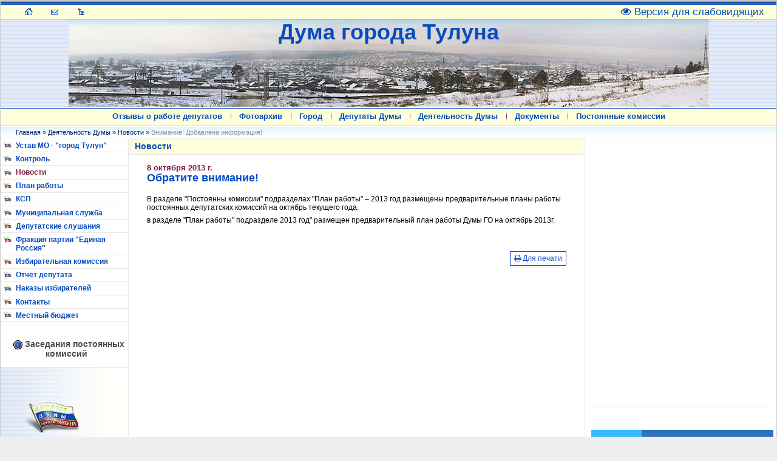

--- FILE ---
content_type: text/html; charset=utf-8
request_url: https://duma-tulun.ru/news/759.html
body_size: 11392
content:
<!DOCTYPE html>
	<html class="vt-site-container no-js" lang="ru">
	<head>
		<meta name="viewport" content="width=device-width, initial-scale=1.0">
		<meta http-equiv="X-UA-Compatible" content="IE=edge,chrome=1">
		<meta http-equiv="content-language" content="ru">
		<meta charset="utf-8">

		<title>Дума города Тулун. Внимание! Добавлена информация!</title>
<meta name="description" content="В разделе "Постоянны комиссии" подразделах "План работы" – 2013 год размещены предварительные планы работы постоянных депутатских комиссий на октябрь текущего года. в разделе...">
<meta itemprop="name" content="Дума города Тулун. Внимание! Добавлена информация!">
<meta itemprop="description" content="В разделе "Постоянны комиссии" подразделах "План работы" – 2013 год размещены предварительные планы работы постоянных депутатских комиссий на октябрь текущего года. в разделе...">
<meta name="twitter:card" content="summary_large_image">
<meta name="twitter:title" content="Дума города Тулун. Внимание! Добавлена информация!">
<meta name="twitter:description" content="В разделе "Постоянны комиссии" подразделах "План работы" – 2013 год размещены предварительные планы работы постоянных депутатских комиссий на октябрь текущего года. в разделе...">
<meta property="og:title" content="Дума города Тулун. Внимание! Добавлена информация!">
<meta property="og:description" content="В разделе "Постоянны комиссии" подразделах "План работы" – 2013 год размещены предварительные планы работы постоянных депутатских комиссий на октябрь текущего года. в разделе...">
<meta property="og:site_name" content="http://www.duma-tulun.ru/">
<meta property="og:locale" content="ru_Ru">
<meta property="og:type" content="article">


		<meta name="generator" content="VT-CMF, (C) Virtual Technologies Ltd. AppVersion=5.3.17.424, LibVersion=10.3.20.123">
		<meta name="cmsmagazine" content="59fae85560ce97ae8f78c46195c12c4d" />
		
		<link rel="canonical" href="https://duma-tulun.ru/news/759.html">

		<link href="https://duma-tulun.ru/t/Dumatulun/st/st.css?r=141540" rel="STYLESHEET" type="text/css">
<link href="https://duma-tulun.ru/t/Dumatulun/st/st2.css?r=141540" rel="STYLESHEET" type="text/css">


		<script type="text/javascript">
			var VTDefaultPath = 'https://duma-tulun.ru/', VTConfigVersion='141540', VTImgPath='https://duma-tulun.ru/t/Dumatulun/img/';
		</script>
		<script src="https://duma-tulun.ru/common/bsscript/vtjs.min.js?r=141540"></script>
		<script type="text/javascript">
			VTLib.CurrentLangIndex='0';
			VTLib.CurrentLangID='';
			VTLib.DefaultPath='https://duma-tulun.ru/';
			VTLib.ThemePath='https://duma-tulun.ru/t/Dumatulun/';
			VTLib.SiteStylesPath='https://duma-tulun.ru/t/Dumatulun/st/';
			VTLib.CalendarFormat='DD.MM.YYYY';
			VTLib.isFORS=false;
			VTLib.isKiosk=false;
		</script>
		

		
		<link rel="shortcut icon" href="https://duma-tulun.ru/favicon.ico">
		<link rel="alternate" type="application/rss+xml" title="В разделе &quot;Постоянны комиссии&quot; подразделах &quot;План работы&quot; – 2013 год размещены предварительные планы работы постоянных депутатских комиссий на октябрь текущего года. в разделе..." href="https://duma-tulun.ru/?m=rss&noparma=ziwk"/>
		
		
		
	</head>
	<body class="BodyPage  ssPageInternal"><div class="Site">
    <table class="ssP W100" cellspacing="0" cellpadding="0" border="0">
    <tr><td>
		<table class="ssT W100" cellspacing="0" cellpadding="0" border="0">
			<tr style="height: 1px;">
				<td class="ssTT"><div class="Sizer" style="width: 960px;"></div></td>
			</tr>
			<tr>
				<td class="ssTT1">
					<div class="SpecialSiteLink_0011">
		<a class="special-site-link" href="https://duma-tulun.ru/?mode=selectThemeAndStyle&Theme=DumaTulunSpecial"
		   title="Версия сайта для слабовидящих"><i class="icon-eye"></i><span class="link-text">Версия для слабовидящих</span></a>
	</div>
					<nav><div class="scMenuMeta"><table class="scMenuMeta" cellpadding="0" cellspacing="0" border="0"><tr><td class="scMenuMetadefault Item">
		<a class="Action" href="https://duma-tulun.ru/" title="Перейти на главную страницу"
		><img src="https://duma-tulun.ru/t/Dumatulun/img/navdefault.gif" alt="Главная страница" title="Перейти на главную страницу"
		/></a></td><td class="Delimiter"></td><td class="scMenuMetafeedback Item">
		<a class="Action" href="https://duma-tulun.ru/asp/feedback.aspx" title="Перейти на страницу обратной связи"
		><img src="https://duma-tulun.ru/t/Dumatulun/img/navfeedback.gif" alt="Обратная связь" title="Перейти на страницу обратной связи"
		/></a></td><td class="Delimiter"></td><td class="scMenuMetamap Item">
		<a class="Action" href="https://duma-tulun.ru/qa/map.html" title="Показать карту сайта"
		><img src="https://duma-tulun.ru/t/Dumatulun/img/navmap.gif" alt="Карта сайта" title="Показать карту сайта"
		/></a></td></tr></table></div></nav>
				</td>
			</tr>
			<tr>
				<td class="ssTC">
					<div class="scVisual"><div class="pagetopbody"><div class="InfoBlockRow0"><div class="InfoBlock"><div class="InfoBlockBody"><div><a href="https://duma-tulun.ru/">Дума города Тулуна</a></div></div></div></div></div></div>
				</td>
			</tr>
			<tr>
				<td class="ssTC1">
					<div class="ssMenuMain"><nav><div class="scMenuMain"><table class="scMenuMain" cellpadding="0" cellspacing="0" border="0"><tr><td class="Item"><a class="Action" href="https://duma-tulun.ru/qa/247.html" title="" >Отзывы о работе депутатов</a></td><td class="Delimiter">&nbsp;</td><td class="Item"><a class="Action" href="https://duma-tulun.ru/qa/483.html" title="" >Фотоархив</a></td><td class="Delimiter">&nbsp;</td><td class="Item"><a class="Action" href="https://duma-tulun.ru/qa/8.html" title="" >Город</a></td><td class="Delimiter">&nbsp;</td><td class="Item"><a class="Action" href="https://duma-tulun.ru/qa/22.html" title="Депутаты Думы городского округа седьмого созыва" >Депутаты Думы</a></td><td class="Delimiter">&nbsp;</td><td class="Item"><a class="Action" href="https://duma-tulun.ru/qa/duma.html" title="" >Деятельность Думы</a></td><td class="Delimiter">&nbsp;</td><td class="Item"><a class="Action" href="https://duma-tulun.ru/qa/docs.html" title="" >Документы</a></td><td class="Delimiter">&nbsp;</td><td class="Item"><a class="Action" href="https://duma-tulun.ru/qa/26.html" title="" >Постоянные комиссии</a></td></tr></table></div></nav></div>
				</td>
			</tr>
			<tr>
				<td class="ssTB">
					<div class="ssTrace"><div class="scTrace"><span class="Item"><a class="Action" href="https://duma-tulun.ru/" title="Дума города Тулун">Главная</a></span><span class="Delimiter"> &raquo;&nbsp;</span><span class="Item"><a class="Action" href="https://duma-tulun.ru/qa/duma.html" title="Деятельность Думы">Деятельность Думы</a></span><span class="Delimiter"> &raquo;&nbsp;</span><span class="Item"><a class="Action" href="https://duma-tulun.ru/news/" title="Новости">Новости</a></span><span class="Delimiter"> &raquo;&nbsp;</span><span class="Item"><span class="Active">Внимание! Добавлена информация!</span></span></div></div>
				</td>
			</tr>
		</table>
	</td></tr>
<tr><td>
		 <table class="ssC W100" style="height: 650px; position: relative;" cellspacing="0" cellpadding="0" border="0">
			<tr>
				<td class="ssL" style="width: 210px;">
		<table class="W100" cellpadding="0" cellspacing="0" border="0">
			<tr>
				<td class="ssLC">
					<nav><div class="scTree"><ul class="scTree"><li><div class="LeafRoot TreeLevel0 ItemFirst  IsRoot IsLeaf"
	><a  class="Action" href="https://duma-tulun.ru/qa/511.html" title="Устав МО - &quot;город Тулун&quot;">Устав МО - "город Тулун"</a></div></li><li><div class="NodeRoot TreeLevel0 ItemNext  IsRoot IsNode"
	><a  class="Action" href="https://duma-tulun.ru/qa/91.html" title="Контроль">Контроль</a></div></li><li><div class="LeafRootActive TreeLevel0 ItemNext  IsCurrent  IsRoot IsLeaf IsActive"
	><a  id=active_node  class="Action Active" href="https://duma-tulun.ru/asp/news.aspx?noparma=ziwk" title="Новости">Новости</a></div></li><li><div class="NodeRoot TreeLevel0 ItemNext  IsRoot IsNode"
	><a  class="Action" href="https://duma-tulun.ru/qa/2.html" title="План работы">План работы</a></div></li><li><div class="NodeRoot TreeLevel0 ItemNext  IsRoot IsNode"
	><a  class="Action" href="https://duma-tulun.ru/qa/377.html" title="Контрольно-счётная палата городского округа муниципального образования - &quot;город Тулун&quot;">КСП</a></div></li><li><div class="LeafRoot TreeLevel0 ItemNext  IsRoot IsLeaf"
	><a  class="Action" href="https://duma-tulun.ru/qa/28.html" title="Муниципальная служба">Муниципальная служба</a></div></li><li><div class="LeafRoot TreeLevel0 ItemNext  IsRoot IsLeaf"
	><a  class="Action" href="https://duma-tulun.ru/qa/154.html" title="Депутатские слушания">Депутатские слушания</a></div></li><li><div class="NodeRoot TreeLevel0 ItemNext  IsRoot IsNode"
	><a  class="Action" href="https://duma-tulun.ru/qa/139.html" title="Фракция партии &quot;Единая Россия&quot; в Думе города Тулуна">Фракция партии "Единая Россия"</a></div></li><li><div class="NodeRoot TreeLevel0 ItemNext  IsRoot IsNode"
	><a  class="Action" href="https://duma-tulun.ru/qa/250.html" title="Избирательная комиссия города Тулуна">Избирательная комиссия</a></div></li><li><div class="NodeRoot TreeLevel0 ItemNext  IsRoot IsNode"
	><a  class="Action" href="https://duma-tulun.ru/qa/97.html" title="Отчёт депутата">Отчёт депутата</a></div></li><li><div class="NodeRoot TreeLevel0 ItemNext  IsRoot IsNode"
	><a  class="Action" href="https://duma-tulun.ru/qa/98.html" title="Сводный реестр наказов избирателей депутатам Думы">Наказы избирателей</a></div></li><li><div class="LeafRoot TreeLevel0 ItemNext  IsRoot IsLeaf"
	><a  class="Action" href="https://duma-tulun.ru/qa/99.html" title="Контакты">Контакты</a></div></li><li><div class="LeafRoot TreeLevel0 ItemLast  IsRoot IsLeaf"
	><a  class="Action" href="https://duma-tulun.ru/qa/290.html" title="Местный бюджет">Местный бюджет</a></div></li></ul></div></nav>
					<div style="padding-left: 7px;">
						<div class="pagelefthead"><div class="InfoBlockRow0"><div class="InfoBlock"><div class="InfoBlockBody"><h4 align="center">&nbsp; <img alt="Картинка a_info.gif" border="0" src="https://duma-tulun.ru/common/img/icons/a_info.gif" />&nbsp;<a href="https://duma-tulun.ru/qa/173.html">Заседания постоянных комиссий</a></h4></div></div></div></div>
					</div>
					<div class="ssLT">
						<div class="scColumnVisual">&nbsp;</div>
					</div>
					<div style="padding-left: 7px;">
						<div class="pageleftbody"><div class="InfoBlockRow0"><div class="InfoBlock"><div class="InfoBlockBody"><p></p>

<p>&nbsp;</p>

<table align="left" cellpadding="0" cellspacing="0" height="504" hspace="0" vspace="0" width="196">
	<tbody>
		<tr>
			<td align="left">
			<p>&nbsp;</p>
			</td>
		</tr>
	</tbody>
</table>

<p>&nbsp;</p></div></div></div></div>
					</div>
				</td>
			</tr>
		</table>
		<div class="Sizer" style="width: 210px;"></div>
		<div style="height: 250px;">&nbsp;</div>
		<div style="position: absolute; left: 0px; bottom: 0px; width: 210px; padding: 0px 0px 20px 0px;">
			<div class="pageleftbottom"><div class="InfoBlockRow0"><div class="InfoBlock"><div class="InfoBlockBody"><h3>Контакты</h3>

<p><strong>Адрес:</strong> 665268</p>

<p>Иркутская область, г. Тулун,</p>

<p>ул. Ленина, 122, пом. 316</p>

<p><strong>Тел.:</strong> (395-30) 40-338</p>

<p><a href="https://duma-tulun.ru/asp/feedback.aspx">Написать нам письмо</a></p>
<div class="vtPlugin"><script type="text/javascript">
//		VTLib.usingStyle(VTLib.DefaultPath + "common/editors/plugins/prettyPhoto/css/prettyPhoto.css");
//		VTLib.usingScript(VTLib.DefaultPath + "common/editors/plugins/prettyPhoto/jquery.prettyPhoto.js");
		VTLib.PrettyPhotoTheme = "magnificPopup";
		VTLib.PhotoGalleryContainer = '.Issue';
		VTLib.usingScript(VTLib.DefaultPath + "common/editors/plugins/prettyPhoto/vt.prettyPhoto.js");
	</script></div></div></div></div></div>
		</div>
	</td>
				<td>
		<table class="ssCC WH100" cellspacing="0" cellpadding="0" border="0">
			<tr>
		<td colspan="3"><h1 class="IssueHead">Новости</h1></td>
	</tr>
			<tr>
				<td></td>
				<td class="WH100 Top">
					
					<div class="Issue">
		<div class="Date">8&nbsp;октября&nbsp;2013&nbsp;г.</div>
		<h2 class="IssueHead">Обратите внимание!</h2>
		<p>В разделе "Постоянны комиссии" подразделах "План работы" – 2013&nbsp;год размещены предварительные планы работы постоянных депутатских комиссий на октябрь текущего года.</p>

<p>в разделе "План работы" подразделе 2013&nbsp;год" размещен предварительный план работы Думы ГО&nbsp;на октябрь 2013г.</p>
		
		<div class="IssuePrintSend" style="clear:both;">
		<table class="W100" cellpadding="0" cellspacing="0" border="0">
			<tr>
				<td>
				</td>
				<td>
					<div class="scPrintSend">
						<a class="Action" href="https://duma-tulun.ru/news/759.html" rel="nofollow" target="_blank" onclick="window.open(this.href + '?Mode=print'); return false;"
						   title="Показать в формате для печати"><i class='icon-print'></i> Для печати</a>
					</div>
				</td>
			</tr>
		</table>
	</div>
		
	</div>
				</td>
				<td></td>
			</tr>
			
			<tr style="height: 1px;">
				<td><div class="Sizer" style="width: 30px;"></div></td>
				<td><div class="Sizer" style="width: 500px;"></div></td>
				<td><div class="Sizer" style="width: 30px;"></div></td>
			</tr>
		</table>
	</td>
				<td class="ssR" style="width: 210px; padding: 20px 5px 40px 10px;">
					<div class="PagePartRightdefault-default"><div class="InfoBlockRow0"><div class="InfoBlock"><div class="InfoBlockBody"><p><iframe frameborder="0" height="410" id="widgetPosId" scrolling="no" src="https://pos.gosuslugi.ru/og/widgets/view?type=[10,30,40]&amp;fontFamily=Arial&amp;maxPage=5&amp;maxElement=5&amp;updateFrequency=2000&amp;level=20&amp;region_id=25&amp;startTitleColor=000000&amp;startTextColor=666666&amp;startTextBtnColor=FFFFFF&amp;startBtnBgColor=0063B0&amp;widgetBorderColor=e3e8ee&amp;logoColor=ffffff&amp;phoneHeaderColor=0B40B3&amp;fillSvgHeadColor=ffffff&amp;backgroundColor=ffffff&amp;typeBgColor=F2F8FC&amp;selectColor=2c8ecc&amp;hoverSelectColor=116ca6&amp;itemColor=354052&amp;hoverItemColor=2c8ecc&amp;backgroundItemColor=f9f9fa&amp;paginationColor=000000&amp;backgroundPaginationColor=2862AC&amp;hoverPaginationColor=2862AC&amp;deviderColor=e3e8ee&amp;logoFs=16&amp;selectFs=25&amp;itemFs=15&amp;paginationFs=14&amp;widgetBorderFs=1&amp;startTitleFs=38&amp;startTextFs=18&amp;startTextBtnFs=16" style="border:0"></iframe></p>

<hr /><script src='https://pos.gosuslugi.ru/bin/script.min.js'>
</script>
<style type="text/css">#js-show-iframe-wrapper{position:relative;display:flex;align-items:center;justify-content:center;width:100%;min-width:293px;max-width:100%;background:linear-gradient(138.4deg,#38bafe 26.49%,#2d73bc 79.45%);color:#fff;cursor:pointer}#js-show-iframe-wrapper .pos-banner-fluid *{box-sizing:border-box}#js-show-iframe-wrapper .pos-banner-fluid .pos-banner-btn_2{display:block;width:240px;min-height:56px;font-size:18px;line-height:24px;cursor:pointer;background:#0d4cd3;color:#fff;border:none;border-radius:8px;outline:0}#js-show-iframe-wrapper .pos-banner-fluid .pos-banner-btn_2:hover{background:#1d5deb}#js-show-iframe-wrapper .pos-banner-fluid .pos-banner-btn_2:focus{background:#2a63ad}#js-show-iframe-wrapper .pos-banner-fluid .pos-banner-btn_2:active{background:#2a63ad}@-webkit-keyframes fadeInFromNone{0%{display:none;opacity:0}1%{display:block;opacity:0}100%{display:block;opacity:1}}@keyframes fadeInFromNone{0%{display:none;opacity:0}1%{display:block;opacity:0}100%{display:block;opacity:1}}@font-face{font-family:LatoWebLight;src:url(https://pos.gosuslugi.ru/bin/fonts/Lato/fonts/Lato-Light.woff2) format("woff2"),url(https://pos.gosuslugi.ru/bin/fonts/Lato/fonts/Lato-Light.woff) format("woff"),url(https://pos.gosuslugi.ru/bin/fonts/Lato/fonts/Lato-Light.ttf) format("truetype");font-style:normal;font-weight:400}@font-face{font-family:LatoWeb;src:url(https://pos.gosuslugi.ru/bin/fonts/Lato/fonts/Lato-Regular.woff2) format("woff2"),url(https://pos.gosuslugi.ru/bin/fonts/Lato/fonts/Lato-Regular.woff) format("woff"),url(https://pos.gosuslugi.ru/bin/fonts/Lato/fonts/Lato-Regular.ttf) format("truetype");font-style:normal;font-weight:400}@font-face{font-family:LatoWebBold;src:url(https://pos.gosuslugi.ru/bin/fonts/Lato/fonts/Lato-Bold.woff2) format("woff2"),url(https://pos.gosuslugi.ru/bin/fonts/Lato/fonts/Lato-Bold.woff) format("woff"),url(https://pos.gosuslugi.ru/bin/fonts/Lato/fonts/Lato-Bold.ttf) format("truetype");font-style:normal;font-weight:400}@font-face{font-family:RobotoWebLight;src:url(https://pos.gosuslugi.ru/bin/fonts/Roboto/Roboto-Light.woff2) format("woff2"),url(https://pos.gosuslugi.ru/bin/fonts/Roboto/Roboto-Light.woff) format("woff"),url(https://pos.gosuslugi.ru/bin/fonts/Roboto/Roboto-Light.ttf) format("truetype");font-style:normal;font-weight:400}@font-face{font-family:RobotoWebRegular;src:url(https://pos.gosuslugi.ru/bin/fonts/Roboto/Roboto-Regular.woff2) format("woff2"),url(https://pos.gosuslugi.ru/bin/fonts/Roboto/Roboto-Regular.woff) format("woff"),url(https://pos.gosuslugi.ru/bin/fonts/Roboto/Roboto-Regular.ttf) format("truetype");font-style:normal;font-weight:400}@font-face{font-family:RobotoWebBold;src:url(https://pos.gosuslugi.ru/bin/fonts/Roboto/Roboto-Bold.woff2) format("woff2"),url(https://pos.gosuslugi.ru/bin/fonts/Roboto/Roboto-Bold.woff) format("woff"),url(https://pos.gosuslugi.ru/bin/fonts/Roboto/Roboto-Bold.ttf) format("truetype");font-style:normal;font-weight:400}@font-face{font-family:ScadaWebRegular;src:url(https://pos.gosuslugi.ru/bin/fonts/Scada/Scada-Regular.woff2) format("woff2"),url(https://pos.gosuslugi.ru/bin/fonts/Scada/Scada-Regular.woff) format("woff"),url(https://pos.gosuslugi.ru/bin/fonts/Scada/Scada-Regular.ttf) format("truetype");font-style:normal;font-weight:400}@font-face{font-family:ScadaWebBold;src:url(https://pos.gosuslugi.ru/bin/fonts/Scada/Scada-Bold.woff2) format("woff2"),url(https://pos.gosuslugi.ru/bin/fonts/Scada/Scada-Bold.woff) format("woff"),url(https://pos.gosuslugi.ru/bin/fonts/Scada/Scada-Bold.ttf) format("truetype");font-style:normal;font-weight:400}@font-face{font-family:Geometria;src:url(https://pos.gosuslugi.ru/bin/fonts/Geometria/Geometria.eot);src:url(https://pos.gosuslugi.ru/bin/fonts/Geometria/Geometria.eot?#iefix) format("embedded-opentype"),url(https://pos.gosuslugi.ru/bin/fonts/Geometria/Geometria.woff) format("woff"),url(https://pos.gosuslugi.ru/bin/fonts/Geometria/Geometria.ttf) format("truetype");font-weight:400;font-style:normal}@font-face{font-family:Geometria-ExtraBold;src:url(https://pos.gosuslugi.ru/bin/fonts/Geometria/Geometria-ExtraBold.eot);src:url(https://pos.gosuslugi.ru/bin/fonts/Geometria/Geometria-ExtraBold.eot?#iefix) format("embedded-opentype"),url(https://pos.gosuslugi.ru/bin/fonts/Geometria/Geometria-ExtraBold.woff) format("woff"),url(https://pos.gosuslugi.ru/bin/fonts/Geometria/Geometria-ExtraBold.ttf) format("truetype");font-weight:900;font-style:normal}
</style>
<style type="text/css">#js-show-iframe-wrapper .bf-2{position:relative;display:grid;grid-template-columns:var(--pos-banner-fluid-2__grid-template-columns);grid-template-rows:var(--pos-banner-fluid-2__grid-template-rows);width:100%;max-width:1060px;font-family:LatoWeb,sans-serif;box-sizing:border-box}#js-show-iframe-wrapper .bf-2__decor{grid-column:var(--pos-banner-fluid-2__decor-grid-column);grid-row:var(--pos-banner-fluid-2__decor-grid-row);padding:var(--pos-banner-fluid-2__decor-padding);background:var(--pos-banner-fluid-2__bg-url) var(--pos-banner-fluid-2__bg-position) no-repeat;background-size:var(--pos-banner-fluid-2__bg-size)}#js-show-iframe-wrapper .bf-2__logo-wrap{position:absolute;top:var(--pos-banner-fluid-2__logo-wrap-top);bottom:var(--pos-banner-fluid-2__logo-wrap-bottom);right:0;display:flex;flex-direction:column;align-items:flex-end;padding:var(--pos-banner-fluid-2__logo-wrap-padding);background:#2d73bc;border-radius:var(--pos-banner-fluid-2__logo-wrap-border-radius)}#js-show-iframe-wrapper .bf-2__logo{width:128px}#js-show-iframe-wrapper .bf-2__slogan{font-family:LatoWebBold,sans-serif;font-size:var(--pos-banner-fluid-2__slogan-font-size);line-height:var(--pos-banner-fluid-2__slogan-line-height);color:#fff}#js-show-iframe-wrapper .bf-2__content{padding:var(--pos-banner-fluid-2__content-padding)}#js-show-iframe-wrapper .bf-2__description{display:flex;flex-direction:column;margin-bottom:24px}#js-show-iframe-wrapper .bf-2__text{margin-bottom:12px;font-size:24px;line-height:32px;font-family:LatoWebBold,sans-serif;color:#fff}#js-show-iframe-wrapper .bf-2__text_small{margin-bottom:0;font-size:16px;line-height:24px;font-family:LatoWeb,sans-serif}#js-show-iframe-wrapper .bf-2__btn-wrap{display:flex;align-items:center;justify-content:center}
</style>
<p>&nbsp;</p>

<div id="js-show-iframe-wrapper">
<div class="pos-banner-fluid bf-2">
<div class="bf-2__decor">
<div class="bf-2__logo-wrap"><img alt="Госуслуги" class="bf-2__logo" src="https://pos.gosuslugi.ru/bin/banner-fluid/gosuslugi-logo.svg" />
<div class="bf-2__slogan">Решаем вместе</div>
</div>
</div>

<div class="bf-2__content">
<div class="bf-2__description"><span class="bf-2__text">Не убран снег, яма на дороге, не горит фонарь? </span> <span class="bf-2__text bf-2__text_small"> Столкнулись с проблемой&nbsp;— сообщите о ней! </span></div>

<div class="bf-2__btn-wrap"><!-- pos-banner-btn_2 не удалять; другие классы не добавлять --><button class="pos-banner-btn_2" type="button">Сообщить о проблеме</button></div>
</div>
</div>
</div>
<script>

(function(){
"use strict";function ownKeys(e,t){var o=Object.keys(e);if(Object.getOwnPropertySymbols){var n=Object.getOwnPropertySymbols(e);if(t)n=n.filter(function(t){return Object.getOwnPropertyDescriptor(e,t).enumerable});o.push.apply(o,n)}return o}function _objectSpread(e){for(var t=1;t<arguments.length;t++){var o=null!=arguments[t]?arguments[t]:{};if(t%2)ownKeys(Object(o),true).forEach(function(t){_defineProperty(e,t,o[t])});else if(Object.getOwnPropertyDescriptors)Object.defineProperties(e,Object.getOwnPropertyDescriptors(o));else ownKeys(Object(o)).forEach(function(t){Object.defineProperty(e,t,Object.getOwnPropertyDescriptor(o,t))})}return e}function _defineProperty(e,t,o){if(t in e)Object.defineProperty(e,t,{value:o,enumerable:true,configurable:true,writable:true});else e[t]=o;return e}var POS_PREFIX_2="--pos-banner-fluid-2__",posOptionsInitial={"grid-template-columns":"100%","grid-template-rows":"310px auto","decor-grid-column":"initial","decor-grid-row":"initial","decor-padding":"30px 30px 0 30px","bg-url":"url('https://pos.gosuslugi.ru/bin/banner-fluid/2/banner-fluid-bg-2-small.svg')","bg-position":"calc(10% + 64px) calc(100% - 20px)","bg-size":"cover","content-padding":"0 30px 30px 30px","slogan-font-size":"20px","slogan-line-height":"32px","logo-wrap-padding":"20px 30px 30px 40px","logo-wrap-top":"0","logo-wrap-bottom":"initial","logo-wrap-border-radius":"0 0 0 80px"},setStyles=function(e,t){Object.keys(e).forEach(function(o){t.style.setProperty(POS_PREFIX_2+o,e[o])})},removeStyles=function(e,t){Object.keys(e).forEach(function(e){t.style.removeProperty(POS_PREFIX_2+e)})};function changePosBannerOnResize(){var e=document.documentElement,t=_objectSpread({},posOptionsInitial),o=document.getElementById("js-show-iframe-wrapper"),n=o?o.offsetWidth:document.body.offsetWidth;if(n>405)t["slogan-font-size"]="24px",t["logo-wrap-padding"]="30px 50px 30px 70px";if(n>500)t["grid-template-columns"]="min-content 1fr",t["grid-template-rows"]="100%",t["decor-grid-column"]="2",t["decor-grid-row"]="1",t["decor-padding"]="30px 30px 30px 0",t["content-padding"]="30px",t["bg-position"]="0% calc(100% - 70px)",t["logo-wrap-padding"]="30px 30px 24px 40px",t["logo-wrap-top"]="initial",t["logo-wrap-bottom"]="0",t["logo-wrap-border-radius"]="80px 0 0 0";if(n>585)t["bg-position"]="0% calc(100% - 6px)";if(n>800)t["bg-url"]="url('https://pos.gosuslugi.ru/bin/banner-fluid/2/banner-fluid-bg-2.svg')",t["bg-position"]="0% center";if(n>1020)t["slogan-font-size"]="32px",t["line-height"]="40px",t["logo-wrap-padding"]="30px 30px 24px 50px";setStyles(t,e)}changePosBannerOnResize(),window.addEventListener("resize",changePosBannerOnResize),window.onunload=function(){var e=document.documentElement;window.removeEventListener("resize",changePosBannerOnResize),removeStyles(posOptionsInitial,e)};
})()
</script><script>Widget("https://pos.gosuslugi.ru/form", 374877)</script>

<hr />
<h5>&nbsp; &nbsp;</h5>

<p>&nbsp;</p>

<h5><span style="color: #0000cd"><em><strong>&nbsp;&nbsp; Председатель Думы VIII&nbsp;созыва</strong></em></span></h5>

<h5><span style="color: #0000cd"><em><strong>городского округа муниципального</strong></em></span></h5>

<h5><span style="color: #0000cd"><em><strong>&nbsp;&nbsp;&nbsp;&nbsp; образования - "город Тулун"</strong></em></span></h5>

<h5><span style="color: #0000cd"><strong><em>Счастливцев Александр Валентинович</em></strong></span></h5>

<p><img alt="" class="PP_img Preview" src="https://duma-tulun.ru/pub/img/Info/37/DSC_0263.JPG" title="" /></p>

<h5>&nbsp;</h5>

<p>&nbsp;<span style="color: #0000cd"><em><strong>&nbsp;</strong></em></span></p>

<h5><span style="color:#0000FF;"><em><strong>Заместитель председателя</strong></em></span></h5>

<h5><span style="color:#0000FF;"><em><strong>Думы VIII созыва</strong></em></span></h5>

<h5><span style="color:#0000FF;"><em><strong>городского округа муниципального</strong></em></span></h5>

<h5><span style="color:#0000FF;"><em><strong>образования – "город Тулун"</strong></em></span></h5>

<h5><font color="#0000ff"><i>Замаратских Сергей Александрович</i></font></h5>

<p><img alt="" class="PP_img Preview" src="https://duma-tulun.ru/pub/img/Info/37/Zamaratskikh_S..jpg" title="" /></p>

<p>&nbsp;</p>

<h1 class="Head Bold"><span style="color:#FF0000;">Городская среда</span></h1>

<p><a href="https://www.tulunadm.ru/qa/298.html">https://www.tulunadm.ru/qa/298.html</a></p>

<p>&nbsp;</p>

<p><img alt="" class="PP_img Preview" src="https://duma-tulun.ru/pub/img/Info/37/goryachaya_liniya_TKO.jpg" title="" /></p>
<link href="http://www.gismeteo.ru/static/css/informer2/gs_informerClient.min.css" rel="stylesheet" type="text/css" />
<div class="gsInformer" id="gsInformerID-rk8EHyolT44C1V" style="width: 240px; height: 243px">
<div class="gsIContent">
<div id="cityLink"><a href="http://www.gismeteo.ru/city/daily/4759/" target="_blank">Погода в Тулуне</a></div>

<div class="gsLinks">
<table width="240">
	<tbody>
		<tr>
			<td>
			<div class="leftCol"><a href="http://www.gismeteo.ru" target="_blank"><img align="absMiddle" alt="Gismeteo" border="0" src="http://www.gismeteo.ru/static/images/informer2/logo-mini2.png" title="Gismeteo" /> <span>Gismeteo</span> </a></div>

			<div class="rightCol"><a href="http://www.gismeteo.ru/city/weekly/4759/" target="_blank">Прогноз на 2 недели</a></div>

			<div class="rightCol">&nbsp;</div>

			<div class="rightCol">&nbsp;</div>

			<div class="rightCol">&nbsp;</div>
			</td>
		</tr>
	</tbody>
</table>

<p>&nbsp;</p>

<p>&nbsp;</p>

<p>&nbsp;</p>

<p>&nbsp;</p>
</div>
</div>
</div>
<script async src="http://www.gismeteo.ru/ajax/getInformer/?hash=rk8EHyolT44C1V" type="text/javascript"></script><!-- Gismeteo informer END --></div></div></div></div>
					<div class="Sizer" style="width: 210px;"></div>
				</td>
			</tr>
		 </table>
	</td></tr>
<tr><td>
		<table class="ssB W100" cellspacing="0" cellpadding="0" border="0">		
			<tr>
				<td class="ssBL"><div class="pagebottomleft"><div class="InfoBlockRow0"><div class="InfoBlock"><div class="InfoBlockBody"><div class="sitebottomcopyright"><div class="InfoBlockRow0"><div class="InfoBlock"><div class="InfoBlockBody"><p>© 2006–2022., Дума города Тулун</p></div></div></div></div></div></div></div></div></td>
				<td class="ssBT W100">
					<div class="ssMenuAlter"><div class="scMenuAlter"><span class="Item"><a class="Action" href="https://duma-tulun.ru/" title="Дума города Тулун" >Главная</a></span><span class="Delimiter">&nbsp;| </span><span class="Item"><a class="Action" href="https://duma-tulun.ru/qa/474.html" title="" >70-летию Победы в ВОВ посвящается</a></span><span class="Delimiter">&nbsp;| </span><span class="Item"><a class="Action" href="https://duma-tulun.ru/qa/297.html" title="" >Избиратели оказали им доверие</a></span><span class="Delimiter">&nbsp;| </span><span class="Item"><a class="Action" href="https://duma-tulun.ru/qa/247.html" title="" >Отзывы о работе депутатов</a></span><span class="Delimiter">&nbsp;| </span><span class="Item"><a class="Action" href="https://duma-tulun.ru/qa/483.html" title="" >Фотоархив</a></span><span class="Delimiter">&nbsp;| </span><span class="Item"><a class="Action" href="https://duma-tulun.ru/qa/8.html" title="" >Город</a></span><span class="Delimiter">&nbsp;| </span><span class="Item"><a class="Action" href="https://duma-tulun.ru/qa/22.html" title="Депутаты Думы городского округа седьмого созыва" >Депутаты Думы</a></span><span class="Delimiter">&nbsp;| </span><span class="Item"><a class="Action" href="https://duma-tulun.ru/qa/duma.html" title="" >Деятельность Думы</a></span><span class="Delimiter">&nbsp;| </span><span class="Item"><a class="Action" href="https://duma-tulun.ru/qa/docs.html" title="" >Документы</a></span><span class="Delimiter">&nbsp;| </span><span class="Item"><a class="Action" href="https://duma-tulun.ru/qa/26.html" title="" >Постоянные комиссии</a></span><span class="Delimiter">&nbsp;| </span><span class="Item"><a class="Action" href="https://duma-tulun.ru/qa/map.html" title="" >Карта сайта</a></span><span class="Delimiter">&nbsp;| </span><span class="Item"><a class="Action" href="https://duma-tulun.ru/qa/request.html" title="Связь" >Обратная связь</a></span><span class="Delimiter">&nbsp;| </span><span class="Item"><a class="Action" href="https://duma-tulun.ru/?m=logon&noparma=ziwk" title="Перейти на страницу авторизации пользователя" >Авторизация</a></span></div></div>
				</td>
			</tr>
			<tr>
				<td class="ssBB"><div class="pagebottombody"><div class="InfoBlockRow0"><div class="InfoBlock"><div class="InfoBlockBody"><P><div class="sitevirtechpage"><div class="InfoBlockRow0"><div class="InfoBlock"><div class="InfoBlockBody"><SPAN class=small>Разработка и хостинг:<BR>OOO&nbsp;«<A class="" title="OOO «Виртуальные технологии»" href="http://www.virtech.ru">Виртуальные&nbsp;Технологии</A>».</SPAN></div></div></div></div></P></div></div></div></div></td>
				<td class="ssBBvisual"><div></div></td>
			</tr>
			<tr>
				<td><div class="Sizer" style="width: 206px;"></div></td>
				<td><div class="Sizer" style="width: 754px;"></div></td>
			</tr>
		</table>
    </td></tr>
    </table>
</div>
<noindex>
	    
        <div class="vt">
			<div class="Noscript" style="position: fixed;">
				<div>В вашем браузере отключена поддержка Jasvscript. Работа в таком режиме затруднительна.</div>
				<div>Пожалуйста, включите в браузере режим "Javascript - разрешено"!</div>
				<div>Если Вы не знаете как это сделать, обратитесь к системному администратору.</div>
			</div>
			<div class="OldBrowser">
        Вы используете устаревшую версию браузера.<br>
		Отображение страниц сайта с этим браузером проблематична.<br>
		Пожалуйста, обновите версию браузера!<br>
		Если Вы не знаете как это сделать, обратитесь к системному администратору.
    </div>
            <div id="VTLibContainer" style="display:none; position:absolute;"></div>
            <div style="display:none;">
				<iframe id="RS_iframe" name="RS_iframe" style="width:100%;height:200px;"></iframe>
			</div>
			<div id="VT_ModalWindow" class="vt-modal-dialog mfp-hide">
				<div class="vt-modal-content">
					<div class="vt-modal-header">
						<h3 id="VT_ModalLabel"></h3>
					</div>
					<div class="vt-modal-body"></div>
					<div class="vt-modal-footer vt">
						<button type="button" class="btn btnClose">Close</button>
						<button type="submit" class="btn btn-primary">Save changes</button>
					</div>
				</div>
			</div>
			<div id="VT_CalendarWindow" class="modal hide" tabindex="-1" role="dialog" aria-labelledby="VT_CalendarLabel" aria-hidden="true">
				<div id="VT_CalendarBody" class="modal-body"></div>
			</div>
		</div>
		<script type="text/template" id="SelectorEditableTmpl">
			<div class="SelectorEditable">
				<div class="SelectorOptions">
					<select name="<%= FieldName %>" data-cleaner=""><option></option><%= Options %><option value="_new_item_">---новая запись---</option></select>
				</div>
				<div class="SelectorInput">
					<table class="W100">
						<tr>
							<td class="W100"><input type="text" name="<%= FieldName %>New" data-cleaner=""></td>
							<td><button type="button" class="SelectorButton"><i class="icon-caret-down"></i></button></td>
						</tr>
					</table>

				</div>
			</div>
		</script>
		<script type="text/template" id="SelectorTmpl">
			<select name="<%= FieldName %>" data-cleaner=""><option></option><%= Options %></select>
		</script>
		<script type="text/template" id="InputDateTmpl">
			<span class="vtInputDate">
				<input type="hidden" name="<%= FieldName %>" value="<%= FieldValueS %>" data-cleaner=""
				/><input type="text" name="<%= FieldName + '_'%>" value="<%= FieldValueC %>" data-cleaner=""
				/><i class="icon-calendar"></i>
			</span>
		</script>
		<script type="text/template" id="InputDateTimeTmpl">
			<span class="vtInputDate">
				<input type="hidden" name="<%= FieldName %>" value="<%= FieldValueS %>" data-cleaner=""
				/><input type="text" name="<%= FieldName + '_'%>" value="<%= FieldValueC %>" data-cleaner=""
				/><i class="icon-calendar"></i>
				<span class="vtInputTime"><input type="text" name="<%= FieldName %>_HH" size="2" maxlength="2" value="<%= FieldValue_HH %>" data-cleaner=""
					/>:<input type="text" name="<%= FieldName %>_MM" size="2" maxlength="2" value="<%= FieldValue_MM %>" data-cleaner=""
				/></span>
			</span>
		</script>
		<link href="https://duma-tulun.ru/common/editors/ext/jqueryui/jquery-ui.css" rel="STYLESHEET" type="text/css">
	<link href="https://duma-tulun.ru/common/editors/ext/jqueryui/jquery-ui.theme.css" rel="STYLESHEET" type="text/css">
	<script src="https://duma-tulun.ru/common/editors/ext/jqueryui/jquery-ui.min.js"></script>
	<script src="https://duma-tulun.ru/common/editors/ext/bootstrap/bootstrap.min.js"></script>
    </noindex>
	</body></html><!-- ziwk=00.0468243 -->